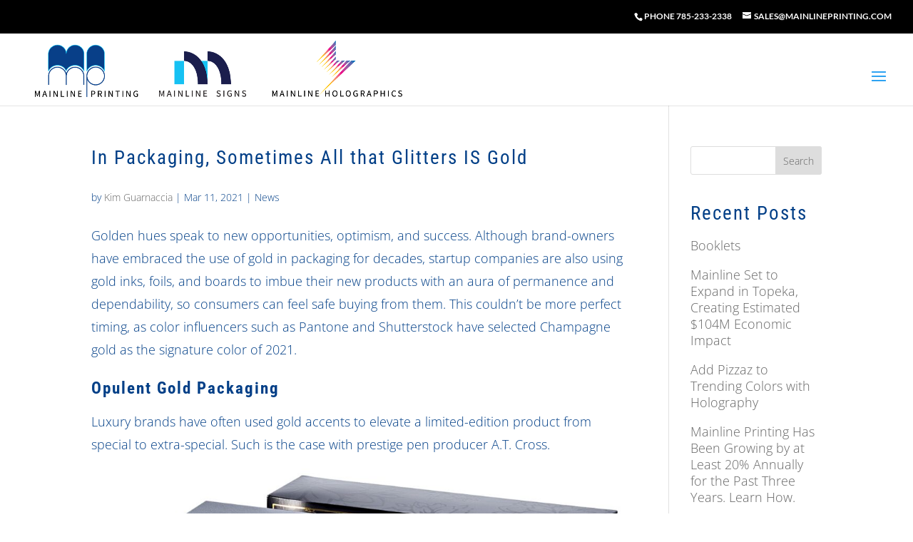

--- FILE ---
content_type: text/css
request_url: https://www.mainlineprinting.com/wp-content/cache/minify/3d700.css
body_size: 2699
content:
.body-font{font-family:'Open Sans',Helvetica,Arial,Lucida,sans-serif}.et_pb_button:hover, .et_pb_module .et_pb_button:hover{padding:30px}.news-meta{display:none}.single-loc-date{visibility:hidden}.category-news.et_pb_post .entry-content{padding-top:0;padding-bottom:30px}#home-cta-block
.et_pb_button{max-width:100%}.clock-wrapper
iframe{display:block;margin:0
auto 2em}.home .et_pb_blurb .et_pb_main_blurb_image
img{max-width:80px}.grey-text{color:#5e5f5f}.caps{text-transform:uppercase}.pbn{padding-bottom:0}.mbsn{margin-bottom:-7px}#et-secondary-nav li ul,#top-header{background-color:#000}#news-teaser-section{background:#f2f2f2}#news-teaser-section
article{display:-webkit-box;display:-ms-flexbox;display:flex;-webkit-box-orient:vertical;-webkit-box-direction:normal;-ms-flex-direction:column;flex-direction:column}#news-teaser-section article .post-meta{-webkit-box-ordinal-group:0;-ms-flex-order:-1;order:-1;margin-bottom:0}#news-teaser-section article .post-meta:before{content:'Topeka, KS, '}#news-teaser-section .more-link{color:#ffffff!important;letter-spacing:1px;font-size:21px;font-family:'Roboto Condensed',Helvetica,Arial,Lucida,sans-serif!important;background-color:#023f87;text-transform:capitalize;display:inline-block;text-align:center;width:8em;padding:0.6em 0;margin-top: .7em;border-radius:3px}.widget_recent_entries{line-height:1.3}.widget_recent_entries ul
li{margin-bottom:1em}#projects-showcase .ls-fullscreen-wrapper{margin-bottom:6em}#news-teaser-section .et_pb_post p, #most-recent-project .et_pb_post
p{color:#023f87}#news-teaser-section .et_pb_post .post-meta{font-size:initial}div#news-teaser-section h2.entry-title{text-transform:uppercase;letter-spacing:0;font-size:20px;font-weight:700;line-height:1.2}div#news-teaser-section .post-content{font-size:20px}#news-section-title
img{max-width:100px}.single-post .post-categories
li{list-style-type:none}.single-post #left-area .post-categories{padding:0}.single-loc-date{width:80%;margin:40px
auto 0;max-width:1080px}.single
.et_pb_post{margin-bottom:0;padding-bottom:0}.single #left-area{padding-bottom:0}p.news-meta, .single .post-categories{line-height:1.4;margin-bottom:2em}.single h1.entry-title{line-height:1.2;margin-bottom: .75em}body:not(.home) .category-news h2.entry-title{line-height:1.2;margin-bottom: .5em}@media all and (max-width: 1240px){#home-cta-block .et_pb_button_module_wrapper:nth-child(2) a{letter-spacing:0px;font-size:20px}}@media (min-width: 980px){#news-section-title
*{text-align:right!important}}@media only screen and ( max-width: 1180px ){#top-menu-nav,#top-menu{display:none}#et_top_search{display:none}#et_mobile_nav_menu{display:block}#logo{height:80% !important;max-height:100% !important;width:auto;max-width:100% !important}}@media only screen and ( max-width: 620px ){#logo{height:50% !important}}#patternGuide{border:1px
solid #999}#patternGuide .et-pb-controllers{display:none}.disableLightbox
a{pointer-events:none}.disableLightbox
.et_overlay{display:none !important}.et-pb-slider-arrows
a{pointer-events:auto !important}.entry-content tr
td{padding:0;border:none}.entry-content table, body.et-pb-preview #main-content .container
table{margin:0;border:none}body,.et_pb_column_1_2 .et_quote_content blockquote cite,.et_pb_column_1_2 .et_link_content a.et_link_main_url,.et_pb_column_1_3 .et_quote_content blockquote cite,.et_pb_column_3_8 .et_quote_content blockquote cite,.et_pb_column_1_4 .et_quote_content blockquote cite,.et_pb_blog_grid .et_quote_content blockquote cite,.et_pb_column_1_3 .et_link_content a.et_link_main_url,.et_pb_column_3_8 .et_link_content a.et_link_main_url,.et_pb_column_1_4 .et_link_content a.et_link_main_url,.et_pb_blog_grid .et_link_content a.et_link_main_url,body .et_pb_bg_layout_light .et_pb_post p,body .et_pb_bg_layout_dark .et_pb_post p{font-size:18px}.et_pb_slide_content,.et_pb_best_value{font-size:20px}body{color:#023f87}h1,h2,h3,h4,h5,h6{color:#023f87}body{line-height:1.8em}a{color:#5e5f5f}.nav li ul{border-color:#00bff2}.et_secondary_nav_enabled #page-container #top-header{background-color:#000000!important}#et-secondary-nav li ul{background-color:#000000}#et-secondary-nav li ul{background-color:#ffffff}#top-menu li a{font-size:15px}body.et_vertical_nav .container.et_search_form_container .et-search-form input{font-size:15px!important}#top-menu li a,.et_search_form_container input{font-weight:normal;font-style:normal;text-transform:uppercase;text-decoration:none}.et_search_form_container input::-moz-placeholder{font-weight:normal;font-style:normal;text-transform:uppercase;text-decoration:none}.et_search_form_container input::-webkit-input-placeholder{font-weight:normal;font-style:normal;text-transform:uppercase;text-decoration:none}.et_search_form_container input:-ms-input-placeholder{font-weight:normal;font-style:normal;text-transform:uppercase;text-decoration:none}#top-menu li.current-menu-ancestor>a,#top-menu li.current-menu-item>a,#top-menu li.current_page_item>a{color:#00bff2}#main-footer{background-color:#807673}#footer-widgets .footer-widget li:before{top:12.3px}#et-footer-nav{background-color:#807673}.bottom-nav,.bottom-nav a,.bottom-nav li.current-menu-item a{color:#807673}#et-footer-nav .bottom-nav li.current-menu-item a{color:#807673}#footer-bottom{background-color:#5e5f5f}body .et_pb_button:after{content:'=';font-size:20px}h1,h2,h3,h4,h5,h6,.et_quote_content blockquote p,.et_pb_slide_description .et_pb_slide_title{letter-spacing:2px;line-height:1.8em}@media only screen and (min-width:981px){.et_header_style_left #et-top-navigation,.et_header_style_split #et-top-navigation{padding:45px 0 0 0}.et_header_style_left #et-top-navigation nav>ul>li>a,.et_header_style_split #et-top-navigation nav>ul>li>a{padding-bottom:45px}.et_header_style_split .centered-inline-logo-wrap{width:90px;margin:-90px 0}.et_header_style_split .centered-inline-logo-wrap #logo{max-height:90px}.et_pb_svg_logo.et_header_style_split .centered-inline-logo-wrap #logo{height:90px}.et_header_style_centered #top-menu>li>a{padding-bottom:16px}.et_header_style_slide #et-top-navigation,.et_header_style_fullscreen #et-top-navigation{padding:36px 0 36px 0!important}.et_header_style_centered #main-header .logo_container{height:90px}#logo{max-height:90%}.et_pb_svg_logo #logo{height:90%}.et_header_style_centered.et_hide_primary_logo #main-header:not(.et-fixed-header) .logo_container,.et_header_style_centered.et_hide_fixed_logo #main-header.et-fixed-header .logo_container{height:16.2px}.et_header_style_left .et-fixed-header #et-top-navigation,.et_header_style_split .et-fixed-header #et-top-navigation{padding:45px 0 0 0}.et_header_style_left .et-fixed-header #et-top-navigation nav>ul>li>a,.et_header_style_split .et-fixed-header #et-top-navigation nav>ul>li>a{padding-bottom:45px}.et_header_style_centered header#main-header.et-fixed-header .logo_container{height:90px}.et_header_style_split #main-header.et-fixed-header .centered-inline-logo-wrap{width:90px;margin:-90px 0}.et_header_style_split .et-fixed-header .centered-inline-logo-wrap #logo{max-height:90px}.et_pb_svg_logo.et_header_style_split .et-fixed-header .centered-inline-logo-wrap #logo{height:90px}.et_header_style_slide .et-fixed-header #et-top-navigation,.et_header_style_fullscreen .et-fixed-header #et-top-navigation{padding:36px 0 36px 0!important}.et_fixed_nav #page-container .et-fixed-header#top-header{background-color:#000000!important}.et_fixed_nav #page-container .et-fixed-header#top-header #et-secondary-nav li ul{background-color:#000000}.et-fixed-header #top-menu li.current-menu-ancestor>a,.et-fixed-header #top-menu li.current-menu-item>a,.et-fixed-header #top-menu li.current_page_item>a{color:#00bff2!important}}@media only screen and (min-width:1350px){.et_pb_row{padding:27px 0}.et_pb_section{padding:54px 0}.single.et_pb_pagebuilder_layout.et_full_width_page .et_post_meta_wrapper{padding-top:81px}.et_pb_fullwidth_section{padding:0}}h1,h1.et_pb_contact_main_title,.et_pb_title_container h1{font-size:32px}h2,.product .related h2,.et_pb_column_1_2 .et_quote_content blockquote p{font-size:27px}h3{font-size:23px}h4,.et_pb_circle_counter h3,.et_pb_number_counter h3,.et_pb_column_1_3 .et_pb_post h2,.et_pb_column_1_4 .et_pb_post h2,.et_pb_blog_grid h2,.et_pb_column_1_3 .et_quote_content blockquote p,.et_pb_column_3_8 .et_quote_content blockquote p,.et_pb_column_1_4 .et_quote_content blockquote p,.et_pb_blog_grid .et_quote_content blockquote p,.et_pb_column_1_3 .et_link_content h2,.et_pb_column_3_8 .et_link_content h2,.et_pb_column_1_4 .et_link_content h2,.et_pb_blog_grid .et_link_content h2,.et_pb_column_1_3 .et_audio_content h2,.et_pb_column_3_8 .et_audio_content h2,.et_pb_column_1_4 .et_audio_content h2,.et_pb_blog_grid .et_audio_content h2,.et_pb_column_3_8 .et_pb_audio_module_content h2,.et_pb_column_1_3 .et_pb_audio_module_content h2,.et_pb_gallery_grid .et_pb_gallery_item h3,.et_pb_portfolio_grid .et_pb_portfolio_item h2,.et_pb_filterable_portfolio_grid .et_pb_portfolio_item h2{font-size:19px}h5{font-size:16px}h6{font-size:15px}.et_pb_slide_description .et_pb_slide_title{font-size:48px}.et_pb_gallery_grid .et_pb_gallery_item h3,.et_pb_portfolio_grid .et_pb_portfolio_item h2,.et_pb_filterable_portfolio_grid .et_pb_portfolio_item h2,.et_pb_column_1_4 .et_pb_audio_module_content h2{font-size:16px}	h1,h2,h3,h4,h5,h6{font-family:'Roboto Condensed',Helvetica,Arial,Lucida,sans-serif}body,input,textarea,select{font-family:'Open Sans',Helvetica,Arial,Lucida,sans-serif;font-weight:300}.et_pb_button{font-family:'Lato',Helvetica,Arial,Lucida,sans-serif}#main-header,#et-top-navigation{font-family:'Lato',Helvetica,Arial,Lucida,sans-serif;font-weight:300}#top-header .container{font-family:'Lato',Helvetica,Arial,Lucida,sans-serif}.nf-form-fields-required{display:none}.et_pb_contact_form_container .et-waypoint{opacity:1}.et_pb_gallery_title,.mfp-gallery .mfp-title{display:none}#top-header .container{padding-top:1.3em;padding-bottom:0.75em}#et-info{width:66.6%;float:right;text-align:right}.secondary-VIP-area{width:33.3%;text-align:left;float:left}.secondary-VIP-area a{padding:10px 10px;transition:all 0.5s}.secondary-VIP-area a:hover{color:#00bff2!important}#et-info a:hover{color:#00bff2!important;opacity:1.0}#et-secondary-menu{width:33.3%;float:left;text-align:left}.et_pb_main_blurb_image{margin-bottom:8px}@media (max-width:1024px){.custom-btn{width:100%!important;font-size:18px!important;line-height:38px!important}}@media (max-width:980px){#et-info{width:100%;float:center;text-align:center;padding-top:0px;padding-bottom:3px}.secondary-VIP-area{width:100%;text-align:center;float:center;padding-bottom:2px}.custom-btn{width:100%!important;font-size:18px!important;line-height:38px!important}.home-custom-callout{font-size:40px!important;text-align:left}.home-custom-txt{font-size:18px!important}}@media (max-width:740px){.secondary-VIP-area{width:100%}#et-info{width:100%}}@media (max-width:980px){.twoX2 .et_pb_column{max-width:50%!important}.twoX2 .et_pb_column.et_pb_column_1_3:nth-of-type(3){margin:0 25%}}@media (max-width:479px){.et_pb_section .et_pb_row.twoX2 div.et_pb_column.et_pb_column_1_4{width:47.25%!important}}.clock-wrapper{width:100%;height:50%;margin:0 auto}.c_iframe{position:relative}.c_iframe .ratio{display:block;width:100%;height:auto}.c_iframe iframe{position:absolute;top:0;left:0;width:100%;height:20%}@media (max-width:1445px){#et_mobile_nav_menu{display:block}#top-menu{display:none}}